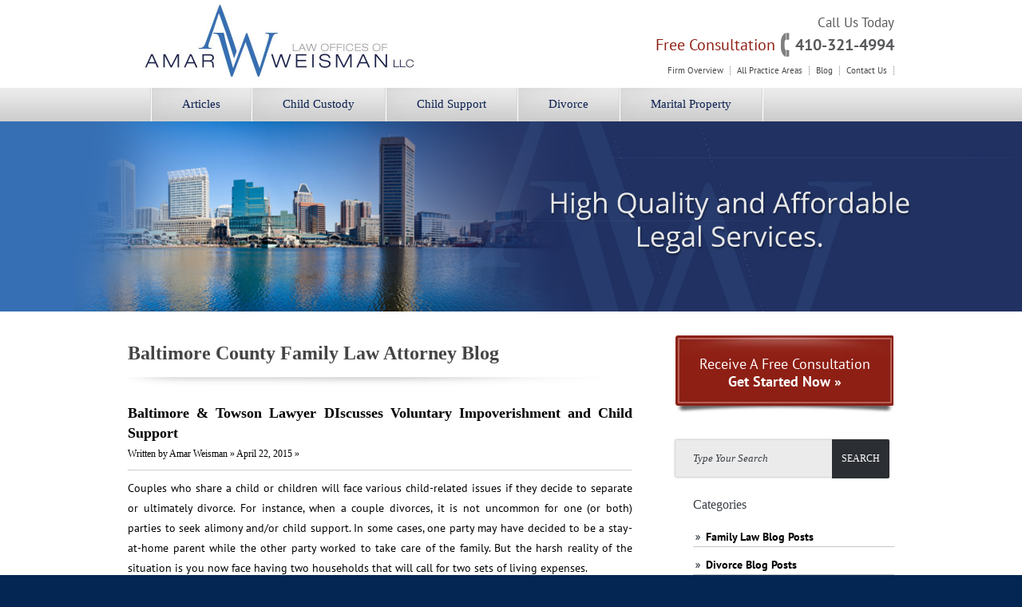

--- FILE ---
content_type: text/html; charset=UTF-8
request_url: https://www.towsonattorney.com/blog/voluntary-impoverishment-what-is-it-and-how-does-it-affect-one-s-support-obligations/
body_size: 10530
content:
<!DOCTYPE html>
<html lang="en">

<head>
  <!-- Google Tag Manager -->
  <script>(function (w, d, s, l, i) {
      w[l] = w[l] || []; w[l].push({
        'gtm.start':
          new Date().getTime(), event: 'gtm.js'
      }); var f = d.getElementsByTagName(s)[0],
        j = d.createElement(s), dl = l != 'dataLayer' ? '&l=' + l : ''; j.async = true; j.src =
          'https://www.googletagmanager.com/gtm.js?id=' + i + dl; f.parentNode.insertBefore(j, f);
    })(window, document, 'script', 'dataLayer', 'GTM-MXLNZM');</script>
  <!-- End Google Tag Manager -->

  <meta charset="UTF-8">

  <meta name="viewport" content="width=device-width,initial-scale=1.0">
    <title>Towson Family Law Attorney, Voluntary Impoverishment</title>    <meta name="Description"
      content="Couples who share kids must support them financially if they attempt to impoverish themselves." />
      <meta name="google-site-verification" content="iBnfLaRnrIsLNXy9SSYEtTTuUmjhvHIfksSe_Bldn0w" />
  <meta name="google-site-verification" content="a7joq0YG5aVeLkQFzr4slsK9s67CynE1A5JSFxc_V2E" />
  <meta name="google-site-verification" content="hDD-Dxg-3u2Ir9tCdLTBSXbUXzHtW0hB6V6O2IXQ-4M" />
  <link href="https://plus.google.com/112117329667138092678/about" rel="publisher" />
  <meta property="og:title" content="Towson Family Law Attorney, Voluntary Impoverishment" />
  <meta property="og:type" content="website" />
  <meta property="og:url"
    content="https://www.towsonattorney.com/blog/voluntary-impoverishment-what-is-it-and-how-does-it-affect-one-s-support-obligations/" />
  <meta property="og:image" content="https://www.towsonattorney.com/images/og-image.png" />
  <meta property="og:description" content="Couples who share kids must support them financially if they attempt to impoverish themselves." />
  <meta name="twitter:card" content="summary_large_image" />

  <script
    type='application/ld+json'>{"@context":"http://schema.org","@type":"WebSite","url":"https://www.towsonattorney.com/","name":"The Law Offices of Amar Weisman","alternateName":"The Law Offices of Amar Weisman","potentialAction":{"@type":"SearchAction","target":"https://www.towsonattorney.com/blog.php?searchTerm={search_term}","query-input":"required name=search_term"}}</script>
  <script
    type='application/ld+json'>{"@context":"http://schema.org","@type":"Organization","name":"The Law Offices of Amar Weisman","url":"https://www.towsonattorney.com/","logo":"https://www.towsonattorney.com/images/og-image.png","sameAs":["http://www.linkedin.com/in/towsonattorney","https://twitter.com/towsonattorney","http://www.facebook.com/LawOfficesOfAmarWeisman","https://plus.google.com/112117329667138092678/about"]}</script>
  <link href="/css/style.css" rel="stylesheet" media="screen" type="text/css" />
  <!--[if lte IE 6]>
<link href="/css/style-ie6.css" rel="stylesheet" media="screen" type="text/css" />
<![endif]-->
  <!--[if IE 7]>
<link href="/css/style-ie7.css" rel="stylesheet" media="screen" type="text/css" />
<![endif]-->

  <script
    type="text/javascript">stLight.options({ publisher: "ab7d3a48-c29f-44ef-b167-e605cfcd5cf6", doNotHash: false, doNotCopy: false, hashAddressBar: false });</script>
  <!-- Global site tag (gtag.js) - Google Analytics -->
  <script async src="https://www.googletagmanager.com/gtag/js?id=G-5L6F7J71CQ"></script>
  <script>
    window.dataLayer = window.dataLayer || [];
    function gtag() { dataLayer.push(arguments); }
    gtag('js', new Date());

    gtag('config', 'G-5L6F7J71CQ');
  </script>

  <script>(function (w, d, t, r, u) { var f, n, i; w[u] = w[u] || [], f = function () { var o = { ti: "5012886" }; o.q = w[u], w[u] = new UET(o), w[u].push("pageLoad") }, n = d.createElement(t), n.src = r, n.async = 1, n.onload = n.onreadystatechange = function () { var s = this.readyState; s && s !== "loaded" && s !== "complete" || (f(), n.onload = n.onreadystatechange = null) }, i = d.getElementsByTagName(t)[0], i.parentNode.insertBefore(n, i) })(window, document, "script", "//bat.bing.com/bat.js", "uetq");</script>
  <noscript><img src="//bat.bing.com/action/0?ti=5012886&Ver=2" height="0" width="0"
      style="display:none; visibility: hidden;" /></noscript>

    <script src="https://www.google.com/recaptcha/api.js" async defer></script>
</head>
<body class="page_blog">
  <img width="99999" height="99999" aria-hidden="true" alt="Website Image" style="pointer-events: none; position: absolute; top: 0; right: 0; width: 99vw; height: 99vh; max-width: 99vw; max-height: 99vh;" src="[data-uri]">
  <!-- Google Tag Manager (noscript) -->
  <noscript><iframe src="https://www.googletagmanager.com/ns.html?id=GTM-MXLNZM" height="0" width="0" style="display:none;visibility:hidden"></iframe></noscript>
  <!-- End Google Tag Manager (noscript) -->

  <div id="wrapper_page">
    <div class="wrapper">
      <div id="logo"><a href="/"><img src="/images/layout/logo.jpg" alt="Law Offices of Amar Weissman, Towson Family and Divorce Attorney" draggable="false" width="680" height="184" /></a></div>
      <div id="top_right">
        <div id="top_box">Call Us Today</div>
        <div id="top_phone">Free Consultation <span title="410-321-4994"><a href="tel:+1-410-321-4994" style="color: #58595b;">410-321-4994</a></span></div>
        <div id="top_menu"><a href="/overview/">Firm Overview</a> <a href="/practice-areas/">All Practice Areas</a> <a href="/blog/">Blog</a> <a href="/contact/">Contact Us</a></div>
      </div>
    </div><!-- .wrapper -->
    <div id="mobilenav"></div>
    <div id="menu">
      <div class="wrapper">
        <ul>
          <li><a href="/articles/">Articles</a></li>
          <li><a href="/practices/family-law/child-custody/">Child Custody</a></li>
          <li><a href="/practices/family-law/child-support/">Child Support</a></li>
          <li><a href="/practices/family-law/divorce/">Divorce</a></li>
          <li><a href="/practices/divorce/asset-protection/">Marital Property</a></li>
          <!-- <li><a href="/practices/family-law/">Family Law</a></li> -->
        </ul>
      </div><!-- .wrapper -->
    </div><!-- #menu -->
    <br style="clear: both;" />
    
            <!-- <img src="/images/photos/contact.jpg"  border="0" alt="Photo"  />-->
      <div title="Amar Weisman, Baltimore & Towson Family & Divorce Attorney" id="sub_splash" style="background: url('/images/photos/contact.jpg') center top; ">
      </div>
        <div class="wrapper">


      <div id="content">	
    <div id="sub_right" class="leftsubright">
    		<a id="cta" href="/contact/" class="overlay" title="Receive A Free Consultation">
            Receive A Free Consultation<br/><span>Get Started Now » </span>
        </a><!-- #cta --> 
		<div id="contact_right">

    <div class="search-box">
         <form action="/blog.php" onsubmit="return validateStandard(this);" >
           <input name="searchTerm" value="" type="text" class="txt" title="Type Your Search" /> 

           <input type="submit" value="Search" class="search-btn" /></td>
            
         </form>
        </div>

	<h2>Categories</h2>
    <ul>
                    <li><a href="/blog/category/645/">Family Law Blog Posts </a></li>
                    <li><a href="/blog/category/1993/">Divorce Blog Posts </a></li>
                    <li><a href="/blog/category/1996/"> Custody & Visitation Blog Posts </a></li>
                    <li><a href="/blog/category/1997/">Alimony Blog Posts</a></li>
                    <li><a href="/blog/category/1998/">Attorney-Client Relationship Blog Posts</a></li>
                    <li><a href="/blog/category/2000/">Domestic Violence Blog Posts </a></li>
            </ul>

    <a href="/blog_rss.php" class="feed" title="Subscribe to RSS Feed" >RSS Subscribe</a>
			
    <h2>Archives</h2>
    <ul>
    <li><a href="/blog.php?year=2025">2025</a></li><li><a href="/blog.php?year=2023">2023</a></li><li><a href="/blog.php?year=2021">2021</a></li><li><a href="/blog.php?year=2020">2020</a></li><li><a href="/blog.php?year=2017">2017</a></li><li><a href="/blog.php?year=2016">2016</a></li><li><a href="/blog.php?year=2015">2015</a></li><li><a href="/blog.php?year=2014">2014</a></li><li><a href="/blog.php?year=2013">2013</a></li>    </ul>
   
</div> 
         
    </div><!-- #sub_right -->
    <div id="sub_main">
		<h1>Baltimore County Family Law Attorney Blog</h1>
		<div class="post">
	    <h2>Baltimore & Towson Lawyer DIscusses Voluntary Impoverishment and Child Support</h2>
    <div>
        <small>Written by Amar Weisman » April 22, 2015 »
                          
          </small>
    </div>
    <hr size="1px" />
    <div> 
        <p>Couples who share a child or children will face various child-related issues if they decide to separate or ultimately divorce. For instance, when a couple divorces, it is not uncommon for one (or both) parties to seek alimony and/or child support. In some cases, one party may have decided to be a stay-at-home parent while the other party worked to take care of the family. But the harsh reality of the situation is you now face having two households that will call for two sets of living expenses.</p>
<p>When such situations arise during divorce proceedings, the unemployed (or underemployed) party may begin to feel like he or she should not have to get a job or make any changes in order to contribute to the household, especially if the divorce was the other party’s idea. However, your Towson family law attorney will tell you -- the law is very clear with respect to parental financial responsibilities.</p>
<p><strong>The Laws Regarding Support</strong></p>
<p>Under Maryland law, if a parent has the ability to earn income and contribute to the support of his or her minor child, that parent is <strong><em>required</em></strong> to do so. More specifically, the law states, “the parents of a minor child are jointly and severally responsible for the child’s support, care, nurture, welfare, and education.”</p>
<p>Some parents may contend that since they have been out of the workforce for so long raising kids, they may not have the job skills necessary to become gainfully employed. However, in the 2004 case of <em>Brewer v. Brewer</em>, the court found that income may be imputed to an individual if he or she has the ability to earn more income than what is being earned at the time of the divorce.</p>
<p><strong>Determining Voluntary Impoverishment</strong></p>
<p>To determine if an individual is “voluntarily impoverished,” the court will examine whether or not the person lowered his or her income by changing jobs, quitting a job or retiring in an effort to avoid paying support. In the 1995 case of <em>Wills v. Jones</em>, the court defined “voluntary” to mean that the action taken must “be both an exercise of unconstrained free will and…intentional.”</p>
<p>It is important to note that if there are factors beyond one’s control, such as a company lay-off or job termination, a court will likely find that the individual is <strong><em>not</em></strong> voluntarily impoverished.</p>
<p>When a judge makes his or her determination regarding a party’s status with respect to voluntary impoverishment, the following factors will be taken into account:</p>
<ul>
<li>The party’s education</li>
<li>His or her present physical condition</li>
<li>The individual’s efforts to find a job and stay employed</li>
<li>The timing of the change in financial circumstances in relation to the timing of the divorce proceedings</li>
<li>Prior work history</li>
<li>The locale where the parties live and the job market in that area</li>
</ul>
<p>Anyone who believes he or she is facing a possible finding of voluntary impoverishment is encouraged to work with a skilled attorney who is well aware of the law and the court’s expectations with respect to employment. If you have any questions or concerns about your rights under the law, contact the Law Offices of Amar Weisman, LLC as soon as possible.</p>
<h2>Call (410) 321-4994 For a Free Consultation </h2>
<p>Call The Law Offices of Amar S. Weisman at (410) 321-4994 to schedule a <strong><a href="/contact/">Free Consultation</a>. </strong>The <span style="text-decoration: underline;">Purpose of the consultation is to determine whether you want to retain this law firm as your<strong> <strong><a title="Baltimore &amp; Towson Family Lawyer" href="/practices/family-law/">Baltimore County &amp; Harford County Family Lawyer</a></strong></strong></span>. If you do wish to proceed, then you must pay a retainer. See Our <a href="/overview/fees-costs-honest/"><strong>Policy on Fees and Costs</strong></a>. The family firm is located next to <a href="/circuit-court-for-baltimore-county/">The <strong>Circuit Court for Baltimore County</strong></a>, at<strong> <a href="https://www.google.com/maps/place/1018+Dulaney+Valley+Rd,+Towson,+MD+21204/@39.4113768,-76.6030255,17z/data=!3m1!4b1!4m5!3m4!1s0x89c80e538082e23d:0x4fe5c092dfcb7d0a!8m2!3d39.4113768!4d-76.6008368">1018 Dulaney Valley Road, Towson, MD 21204</a>.</strong></p>  
    </div>
    <p><br/><br/><a href="http://www.addtoany.com/share_save" data-a2a-url="www.towsonattorney.com/blog/voluntary-impoverishment-what-is-it-and-how-does-it-affect-one-s-support-obligations" data-a2a-title="Towson Family Law Attorney, Voluntary Impoverishment" class="a2a_dd share">Share &raquo;<i class="fa fa-share-alt"></i></a></p>
</div>  
    </div><!-- #sub_main -->
	<br style="clear: both;">
	
  <br style="clear: both;" />
  </div>
</div>
</div>
  <div id="footer">
        <div class="wrapper">
            <div id="footer_left">
      <a href="https://www.google.com/maps/place/Law+Offices+of+Amar+S.+Weisman,+LLC/@39.411377,-76.600837,12z/data=!4m5!3m4!1s0x0:0xaf57ae03e2363040!8m2!3d39.411377!4d-76.600837?hl=en-US" target="_blank"><img src="/images/layout/office-map.png" alt="Office Map" width="235" height="110" draggable="false"></a>
            <!--<iframe src="//www.google.com/maps/embed?pb=!1m14!1m8!1m3!1d12330.254587566782!2d-76.600837!3d39.411377!3m2!1i1024!2i768!4f13.1!3m3!1m2!1s0x0%3A0xaf57ae03e2363040!2sLaw+Offices+of+Amar+S.+Weisman%2C+LLC!5e0!3m2!1sen!2sus!4v1520268399995" width="235" height="110" frameborder="0" style="border:0" allowfullscreen></iframe>-->
            <div class="contact_info" itemscope itemtype="http://schema.org/LocalBusiness">
              <img itemprop="image" src="/images/layout/logo.jpg" alt="Law Offices of Amar Weissman, Towson Family and Divorce Attorney" style="display:none;" />
                <div class="top"><p><strong itemprop="name">Law Offices of Amar S. Weisman</strong></p>
                <div itemprop="address" itemscope itemtype="http://schema.org/PostalAddress">
                  <p><span itemprop="streetAddress">1018 Dulaney Valley Rd 2nd floor,</span><br /><span itemprop="addressLocality">Towson</span>, <span itemprop="addressRegion">MD</span> <span itemprop="postalCode">21204</span></p></div>
                 </div>
<p>Phone Office: <strong itemprop="telephone"><a href="tel:+1-410-321-4994" style="color: #000;">410-321-4994</a></strong><br /> Fax: <strong itemprop="faxNumber">443-267-0052</strong></p>
            </div>
        </div>
        <div id="footer_right" title="Towson, Maryland based Lawyers & Attorneys">
            <a href="/contact/">Towson, Maryland based Lawyers &amp; Attorneys</a>
        </div>
        <div id="footer_text">
        <div id="footer_copy">
            <span>&copy; Copyright 2026 The Law Offices of Amar Weisman, LLC. </span>
            <a href="/sitemap/">Sitemap</a> | <a href="/legal/">Legal Disclaimer</a>  | <a href="https://www.paperstreet.com/internet-marketing/" target="_blank">PaperStreet Internet Marketing</a> 

        </div>
        <div id="social">
            <span>follow us on</span>
            
            <a target="_blank" href="http://www.facebook.com/LawOfficesOfAmarWeisman" class="social_facebook" title="Facebook">Facebook</a>
            <a target="_blank" href="https://twitter.com/towsonattorney" class="social_twitter" title="Twitter">Twitter</a>
            <a target="_blank" href="http://www.linkedin.com/in/towsonattorney" class="social_linkedin" title="LinkedIn">LinkedIn</a>
            <a rel="me" target="_blank" href="https://www.avvo.com/attorneys/21204-md-amar-weisman-1569572.html"><svg class="avvo-badge" id="js-avvo-badge-client-reviews" style="enable-background:new 0 0 275.179 203.341; height: 120px; width: 155px;" version="1.1" viewbox="0 0 275.179 203.341" x="0px" xml:space="preserve" xmlns="//www.w3.org/2000/svg" xmlns:xlink="//www.w3.org/1999/xlink" y="0px"><style type="text/css">@font-face{font-family:'Circular-Bold';src:url("//assets.avvo.com/avvo-ui/0.20.5/fonts/avvo_ui/circular/circular_bold.woff") format("woff")}.avvo-badge .st0{fill:#153860 !important}.avvo-badge .st1{fill:#010101 !important}.avvo-badge .st2{fill:#15467A !important}.avvo-badge .st3{fill:#FFFFFF !important}.avvo-badge .st4{fill:none !important}.avvo-badge .st5{fill:#F89838 !important}.avvo-badge .st6{fill:#ED514C !important}.avvo-badge .st7{font-family:'Circular-Bold', Avenir Next, Avenir, Century Gothic, sans-serif !important;font-weight:bold !important}.avvo-badge .st8{font-size:20px !important}.avvo-badge .st9{letter-spacing:-1px !important}.avvo-badge .st10{font-family:'Circular-Bold', Avenir Next, Avenir, Century Gothic, sans-serif !important;font-size:14px}.avvo-badge .st11{font-size:65px !important}.avvo-badge .st12{text-anchor:middle !important}.avvo-badge .st13{fill:#969696 !important}.avvo-badge .st14{display:none !important}</style><g><g><polygon class="st0" points="82.655,160.901 1.475,160.901 20.49,143.612 1.475,126.104 82.655,126.104"></polygon><polygon class="st1" points="82.671,160.89 32.659,146.284 32.659,111.486 82.671,126.092"></polygon></g><g><polygon class="st2" points="192.694,160.901 273.873,160.901 254.858,143.612 273.873,126.104 192.694,126.104"></polygon><polygon class="st0" points="192.694,160.901 273.873,160.901 254.858,143.612 273.873,126.104 192.694,126.104"></polygon><polygon class="st1" points="192.677,160.89 242.688,146.284 242.688,111.486 192.677,126.092"></polygon></g><g><path class="st3" d="M137.675,198.484c-53.21,0-96.5-43.29-96.5-96.5c0-53.21,43.29-96.5,96.5-96.5c53.21,0,96.5,43.29,96.5,96.5 C234.175,155.194,190.885,198.484,137.675,198.484z"></path><path class="st2" d="M137.675,9.484c51.086,0,92.5,41.414,92.5,92.5s-41.414,92.5-92.5,92.5s-92.5-41.414-92.5-92.5 S86.588,9.484,137.675,9.484 M137.675,1.484c-55.416,0-100.5,45.084-100.5,100.5s45.084,100.5,100.5,100.5 s100.5-45.084,100.5-100.5S193.091,1.484,137.675,1.484L137.675,1.484z"></path></g><rect class="st2" height="34.841" width="210.276" x="32.536" y="111.465"></rect><path id="SVGID_x5F_123_x5F_" class="st4" d="M38.116,133.593h194.795"></path><text class="st3 st10 st12" x="50%" y="134" style="font-size: 14px !important;">Amar Sanghera Weisman</text><g><path class="st2" d="M158.292,173.384c3.209,0,5.847-2.572,5.847-5.803c0-3.253-2.638-5.825-5.847-5.825 c-3.231,0-5.869,2.572-5.869,5.825C152.423,170.812,155.061,173.384,158.292,173.384 M130.42,173.339 c5.122,0,9.035-6.33,9.298-11.408h-3.781c-0.418,3.275-1.472,5.605-2.858,6.77c-0.11,0.11-0.176,0.044-0.176-0.044l-0.505-6.726 h-3.715l0.989,10.837C129.717,173.208,130.069,173.339,130.42,173.339 M142.708,173.339c5.121,0,9.034-6.33,9.297-11.408h-3.78 c-0.418,3.275-1.473,5.605-2.858,6.77c-0.11,0.11-0.176,0.044-0.176-0.044l-0.506-6.726h-3.715l0.989,10.837 C142.004,173.208,142.356,173.339,142.708,173.339 M122.068,162.964c0.11-0.11,0.219-0.088,0.219,0.044l0.33,4.418h-4.265 C119.628,165.492,120.969,163.91,122.068,162.964 M158.27,170.042c-1.297,0-2.352-1.055-2.352-2.462    c0-1.407,1.056-2.484,2.352-2.484c1.297,0,2.374,1.077,2.374,2.484C160.644,168.987,159.567,170.042,158.27,170.042 M123.057,173.273h4.088l-1.275-14.419c-0.044-0.593-0.484-0.769-1.231-0.682c-5.056,0.616-11.298,9.012-13.43,15.101h4.11 c0.33-0.879,0.725-1.758,1.165-2.594h6.374L123.057,173.273z"></path></g><g><g><g><g><path class="st5" d="M90.586,66.735c0-0.264-0.2-0.428-0.6-0.492l-5.377-0.782l-2.41-3.874c-0.136-0.293-0.311-0.44-0.525-0.44 c0,0,0,0,0,0c-0.214,0-0.389,0.147-0.525,0.44l-2.41,3.874l-5.377,0.782c-0.4,0.064-0.6,0.228-0.6,0.492 c0,0.15,0.089,0.322,0.268,0.515l3.899,3.792l-0.921,5.356c-0.015,0.1-0.022,0.171-0.022,0.214c0,0.149,0.038,0.276,0.113,0.38 c0.075,0.103,0.187,0.156,0.337,0.156c0.129,0,0.271-0.043,0.428-0.129l4.809-2.527l0,0l4.809,2.527 c0.15,0.086,0.293,0.129,0.428,0.129c0.142,0,0.252-0.053,0.327-0.156c0.075-0.104,0.112-0.231,0.112-0.38 c0-0.093-0.003-0.165-0.01-0.214l-0.921-5.356l3.888-3.792C90.493,67.064,90.586,66.893,90.586,66.735z"></path><path class="st3" d="M88.162,67.392c0-0.192-0.146-0.312-0.437-0.358l-3.914-0.569l-1.754-2.82 c-0.099-0.213-0.226-0.32-0.382-0.32c0,0,0,0,0,0c-0.156,0-0.283,0.107-0.382,0.32l-1.754,2.82l-3.914,0.569 c-0.291,0.047-0.437,0.166-0.437,0.358c0,0.109,0.065,0.234,0.195,0.375l2.838,2.76l-0.671,3.899 c-0.011,0.073-0.016,0.125-0.016,0.156c0,0.109,0.027,0.201,0.082,0.277c0.054,0.075,0.136,0.113,0.246,0.113 c0.094,0,0.197-0.032,0.312-0.094l3.501-1.84l0,0l3.501,1.84c0.109,0.063,0.213,0.094,0.312,0.094 c0.104,0,0.183-0.038,0.238-0.113c0.054-0.075,0.082-0.168,0.082-0.277c0-0.068-0.003-0.12-0.008-0.156l-0.671-3.899l2.83-2.76 C88.094,67.631,88.162,67.506,88.162,67.392z"></path></g></g><g><g id="js-avvo-review-star-1"><path class="st5" d="M81.188,61.587l-2.434,3.874l-5.43,0.782c-0.404,0.064-0.606,0.228-0.606,0.492 c0,0.15,0.09,0.322,0.27,0.515l3.938,3.792l-0.93,5.356c-0.015,0.1-0.022,0.171-0.022,0.214c0,0.149,0.038,0.276,0.114,0.38 c0.075,0.103,0.189,0.156,0.341,0.156c0.13,0,0.274-0.043,0.433-0.129l4.857-2.527V61.148 C81.502,61.148,81.325,61.295,81.188,61.587z"></path><path class="st5" d="M86.484,77.018c0.15,0.086,0.293,0.129,0.428,0.129c0.142,0,0.252-0.053,0.327-0.156 c0.075-0.104,0.112-0.231,0.112-0.38c0-0.093-0.003-0.165-0.01-0.214l-0.921-5.356l3.888-3.792 c0.185-0.186,0.278-0.357,0.278-0.515c0-0.264-0.2-0.428-0.6-0.492l-5.377-0.782l-2.41-3.874 c-0.136-0.293-0.311-0.44-0.525-0.44c0,0,0,0,0,0v13.343l0,0L86.484,77.018z"></path></g></g></g><g><g><g><path class="st5" d="M118.586,66.735c0-0.264-0.2-0.428-0.6-0.492l-5.377-0.782l-2.41-3.874 c-0.136-0.293-0.311-0.44-0.525-0.44c0,0,0,0,0,0c-0.214,0-0.389,0.147-0.525,0.44l-2.41,3.874l-5.377,0.782 c-0.4,0.064-0.6,0.228-0.6,0.492c0,0.15,0.089,0.322,0.268,0.515l3.899,3.792l-0.921,5.356c-0.015,0.1-0.022,0.171-0.022,0.214 c0,0.149,0.038,0.276,0.113,0.38c0.075,0.103,0.187,0.156,0.337,0.156c0.129,0,0.271-0.043,0.428-0.129l4.809-2.527l0,0 l4.809,2.527c0.15,0.086,0.293,0.129,0.428,0.129c0.142,0,0.252-0.053,0.327-0.156c0.075-0.104,0.112-0.231,0.112-0.38 c0-0.093-0.003-0.165-0.01-0.214l-0.921-5.356l3.888-3.792C118.493,67.064,118.586,66.893,118.586,66.735z"></path><path class="st3" d="M116.161,67.392c0-0.192-0.146-0.312-0.437-0.358l-3.914-0.569l-1.754-2.82 c-0.099-0.213-0.226-0.32-0.382-0.32c0,0,0,0,0,0c-0.156,0-0.283,0.107-0.382,0.32l-1.754,2.82l-3.914,0.569 c-0.291,0.047-0.437,0.166-0.437,0.358c0,0.109,0.065,0.234,0.195,0.375l2.838,2.76l-0.671,3.899 c-0.011,0.073-0.016,0.125-0.016,0.156c0,0.109,0.027,0.201,0.082,0.277c0.054,0.075,0.136,0.113,0.246,0.113 c0.094,0,0.197-0.032,0.312-0.094l3.501-1.84l0,0l3.501,1.84c0.109,0.063,0.213,0.094,0.312,0.094 c0.104,0,0.183-0.038,0.238-0.113c0.054-0.075,0.082-0.168,0.082-0.277c0-0.068-0.003-0.12-0.008-0.156l-0.671-3.899l2.83-2.76 C116.094,67.631,116.161,67.506,116.161,67.392z"></path></g></g><g><g id="js-avvo-review-star-2"><path class="st5" d="M109.21,61.587l-2.434,3.874l-5.43,0.782c-0.404,0.064-0.606,0.228-0.606,0.492 c0,0.15,0.09,0.322,0.27,0.515l3.938,3.792l-0.93,5.356c-0.015,0.1-0.022,0.171-0.022,0.214c0,0.149,0.038,0.276,0.114,0.38 c0.075,0.103,0.189,0.156,0.341,0.156c0.13,0,0.274-0.043,0.433-0.129l4.857-2.527V61.148 C109.524,61.148,109.347,61.295,109.21,61.587z"></path><path class="st5" d="M114.506,77.018c0.15,0.086,0.293,0.129,0.428,0.129c0.142,0,0.252-0.053,0.327-0.156 c0.075-0.104,0.112-0.231,0.112-0.38c0-0.093-0.003-0.165-0.01-0.214l-0.921-5.356l3.888-3.792 c0.185-0.186,0.278-0.357,0.278-0.515c0-0.264-0.2-0.428-0.6-0.492l-5.377-0.782l-2.41-3.874 c-0.136-0.293-0.311-0.44-0.525-0.44c0,0,0,0,0,0v13.343l0,0L114.506,77.018z"></path></g></g></g><g><g><g><path class="st5" d="M146.586,66.735c0-0.264-0.2-0.428-0.6-0.492l-5.377-0.782l-2.41-3.874 c-0.136-0.293-0.311-0.44-0.525-0.44c0,0,0,0,0,0c-0.214,0-0.389,0.147-0.525,0.44l-2.41,3.874l-5.377,0.782 c-0.4,0.064-0.6,0.228-0.6,0.492c0,0.15,0.089,0.322,0.268,0.515l3.899,3.792l-0.921,5.356c-0.015,0.1-0.022,0.171-0.022,0.214 c0,0.149,0.038,0.276,0.113,0.38c0.075,0.103,0.187,0.156,0.337,0.156c0.129,0,0.271-0.043,0.428-0.129l4.809-2.527l0,0 l4.809,2.527c0.15,0.086,0.293,0.129,0.428,0.129c0.142,0,0.252-0.053,0.327-0.156c0.075-0.104,0.112-0.231,0.112-0.38 c0-0.093-0.003-0.165-0.01-0.214l-0.921-5.356l3.888-3.792C146.493,67.064,146.586,66.893,146.586,66.735z"></path><path class="st3" d="M144.161,67.392c0-0.192-0.146-0.312-0.437-0.358l-3.914-0.569l-1.754-2.82 c-0.099-0.213-0.226-0.32-0.382-0.32c0,0,0,0,0,0c-0.156,0-0.283,0.107-0.382,0.32l-1.754,2.82l-3.914,0.569 c-0.291,0.047-0.437,0.166-0.437,0.358c0,0.109,0.065,0.234,0.195,0.375l2.838,2.76l-0.671,3.899 c-0.011,0.073-0.016,0.125-0.016,0.156c0,0.109,0.027,0.201,0.082,0.277c0.054,0.075,0.136,0.113,0.246,0.113 c0.094,0,0.197-0.032,0.312-0.094l3.501-1.84l0,0l3.501,1.84c0.109,0.063,0.213,0.094,0.312,0.094 c0.104,0,0.183-0.038,0.238-0.113c0.054-0.075,0.082-0.168,0.082-0.277c0-0.068-0.003-0.12-0.008-0.156l-0.671-3.899l2.83-2.76 C144.094,67.631,144.161,67.506,144.161,67.392z"></path></g></g><g><g id="js-avvo-review-star-3"><path class="st5" d="M137.21,61.587l-2.434,3.874l-5.43,0.782c-0.404,0.064-0.606,0.228-0.606,0.492 c0,0.15,0.09,0.322,0.27,0.515l3.938,3.792l-0.93,5.356c-0.015,0.1-0.022,0.171-0.022,0.214c0,0.149,0.038,0.276,0.114,0.38 c0.075,0.103,0.189,0.156,0.341,0.156c0.13,0,0.274-0.043,0.433-0.129l4.857-2.527V61.148 C137.524,61.148,137.348,61.295,137.21,61.587z"></path><path class="st5" d="M142.506,77.018c0.15,0.086,0.293,0.129,0.428,0.129c0.142,0,0.252-0.053,0.327-0.156 c0.075-0.104,0.112-0.231,0.112-0.38c0-0.093-0.003-0.165-0.01-0.214l-0.921-5.356l3.888-3.792 c0.185-0.186,0.278-0.357,0.278-0.515c0-0.264-0.2-0.428-0.6-0.492l-5.377-0.782l-2.41-3.874 c-0.136-0.293-0.311-0.44-0.525-0.44c0,0,0,0,0,0v13.343l0,0L142.506,77.018z"></path></g></g></g><g><g><g><path class="st5" d="M174.586,66.735c0-0.264-0.2-0.428-0.6-0.492l-5.377-0.782l-2.41-3.874 c-0.136-0.293-0.311-0.44-0.525-0.44c0,0,0,0,0,0c-0.214,0-0.389,0.147-0.525,0.44l-2.41,3.874l-5.377,0.782 c-0.4,0.064-0.6,0.228-0.6,0.492c0,0.15,0.089,0.322,0.268,0.515l3.899,3.792l-0.921,5.356c-0.015,0.1-0.022,0.171-0.022,0.214 c0,0.149,0.038,0.276,0.113,0.38c0.075,0.103,0.187,0.156,0.337,0.156c0.129,0,0.271-0.043,0.428-0.129l4.809-2.527l0,0 l4.809,2.527c0.15,0.086,0.293,0.129,0.428,0.129c0.142,0,0.252-0.053,0.327-0.156c0.075-0.104,0.112-0.231,0.112-0.38 c0-0.093-0.003-0.165-0.01-0.214l-0.921-5.356l3.888-3.792C174.493,67.064,174.586,66.893,174.586,66.735z"></path><path class="st3" d="M172.161,67.392c0-0.192-0.146-0.312-0.437-0.358l-3.914-0.569l-1.754-2.82 c-0.099-0.213-0.226-0.32-0.382-0.32c0,0,0,0,0,0c-0.156,0-0.283,0.107-0.382,0.32l-1.754,2.82l-3.914,0.569 c-0.291,0.047-0.437,0.166-0.437,0.358c0,0.109,0.065,0.234,0.195,0.375l2.838,2.76l-0.671,3.899 c-0.011,0.073-0.016,0.125-0.016,0.156c0,0.109,0.027,0.201,0.082,0.277c0.054,0.075,0.136,0.113,0.246,0.113 c0.094,0,0.197-0.032,0.312-0.094l3.501-1.84l0,0l3.501,1.84c0.109,0.063,0.213,0.094,0.312,0.094 c0.104,0,0.183-0.038,0.238-0.113c0.054-0.075,0.082-0.168,0.082-0.277c0-0.068-0.003-0.12-0.008-0.156l-0.671-3.899l2.83-2.76 C172.094,67.631,172.161,67.506,172.161,67.392z"></path></g></g><g><g id="js-avvo-review-star-4"><path class="st5" d="M165.211,61.587l-2.434,3.874l-5.43,0.782c-0.404,0.064-0.606,0.228-0.606,0.492 c0,0.15,0.09,0.322,0.27,0.515l3.938,3.792l-0.93,5.356c-0.015,0.1-0.022,0.171-0.022,0.214c0,0.149,0.038,0.276,0.114,0.38 c0.075,0.103,0.189,0.156,0.341,0.156c0.13,0,0.274-0.043,0.433-0.129l4.857-2.527V61.148 C165.525,61.148,165.348,61.295,165.211,61.587z"></path><path class="st5" d="M170.507,77.018c0.15,0.086,0.293,0.129,0.428,0.129c0.142,0,0.252-0.053,0.327-0.156 c0.075-0.104,0.112-0.231,0.112-0.38c0-0.093-0.003-0.165-0.01-0.214l-0.921-5.356l3.888-3.792 c0.185-0.186,0.278-0.357,0.278-0.515c0-0.264-0.2-0.428-0.6-0.492l-5.377-0.782l-2.41-3.874 c-0.136-0.293-0.311-0.44-0.525-0.44c0,0,0,0,0,0v13.343l0,0L170.507,77.018z"></path></g></g></g><g><g><g><path class="st5" d="M202.586,66.735c0-0.264-0.2-0.428-0.6-0.492l-5.377-0.782l-2.41-3.874 c-0.136-0.293-0.311-0.44-0.525-0.44c0,0,0,0,0,0c-0.214,0-0.389,0.147-0.525,0.44l-2.41,3.874l-5.377,0.782 c-0.4,0.064-0.6,0.228-0.6,0.492c0,0.15,0.089,0.322,0.268,0.515l3.899,3.792l-0.921,5.356c-0.015,0.1-0.022,0.171-0.022,0.214 c0,0.149,0.038,0.276,0.113,0.38c0.075,0.103,0.187,0.156,0.337,0.156c0.129,0,0.271-0.043,0.428-0.129l4.809-2.527l0,0 l4.809,2.527c0.15,0.086,0.293,0.129,0.428,0.129c0.142,0,0.252-0.053,0.327-0.156c0.075-0.104,0.112-0.231,0.112-0.38 c0-0.093-0.003-0.165-0.01-0.214l-0.921-5.356l3.888-3.792C202.493,67.064,202.586,66.893,202.586,66.735z"></path><path class="st3" d="M200.161,67.392c0-0.192-0.146-0.312-0.437-0.358l-3.914-0.569l-1.754-2.82 c-0.099-0.213-0.226-0.32-0.382-0.32c0,0,0,0,0,0c-0.156,0-0.283,0.107-0.382,0.32l-1.754,2.82l-3.914,0.569 c-0.291,0.047-0.437,0.166-0.437,0.358c0,0.109,0.065,0.234,0.195,0.375l2.838,2.76l-0.671,3.899 c-0.011,0.073-0.016,0.125-0.016,0.156c0,0.109,0.027,0.201,0.082,0.277c0.054,0.075,0.136,0.113,0.246,0.113 c0.094,0,0.197-0.032,0.312-0.094l3.501-1.84l0,0l3.501,1.84c0.109,0.063,0.213,0.094,0.312,0.094 c0.104,0,0.183-0.038,0.238-0.113c0.054-0.075,0.082-0.168,0.082-0.277c0-0.068-0.003-0.12-0.008-0.156l-0.671-3.899l2.83-2.76 C200.094,67.631,200.161,67.506,200.161,67.392z"></path></g></g><g><g id="js-avvo-review-star-5"><path class="st5" d="M193.211,61.587l-2.434,3.874l-5.43,0.782c-0.404,0.064-0.606,0.228-0.606,0.492 c0,0.15,0.09,0.322,0.27,0.515l3.938,3.792l-0.93,5.356c-0.015,0.1-0.022,0.171-0.022,0.214c0,0.149,0.038,0.276,0.114,0.38 c0.075,0.103,0.189,0.156,0.341,0.156c0.13,0,0.274-0.043,0.433-0.129l4.857-2.527V61.148 C193.525,61.148,193.348,61.295,193.211,61.587z"></path><path class="st5" d="M198.507,77.018c0.15,0.086,0.293,0.129,0.428,0.129c0.142,0,0.252-0.053,0.327-0.156 c0.075-0.104,0.112-0.231,0.112-0.38c0-0.093-0.003-0.165-0.01-0.214l-0.921-5.356l3.888-3.792 c0.185-0.186,0.278-0.357,0.278-0.515c0-0.264-0.2-0.428-0.6-0.492l-5.377-0.782l-2.41-3.874 c-0.136-0.293-0.311-0.44-0.525-0.44c0,0,0,0,0,0v13.343l0,0L198.507,77.018z"></path></g></g></g></g><text class="st6 st7 st8 st9 st12" transform="matrix(1 0 0 1 98.2742 50.5013)" x="40">Reviews</text><text class="st10 st13 st12" id="js-avvo-client-reviews-count" x="50%" y="100">out of 7 reviews</text></g></svg></a><script type="text/javascript">(function(context) {if(context.Avvo) return;function alertContents(httpRequest) {if(httpRequest.readyState == 4) {if((httpRequest.status == 200) || (httpRequest.status == 0)) {var payload = JSON.parse(httpRequest.responseText);if(!payload.client_rating || !payload.reviews_count){ return; }var count = document.getElementById('js-avvo-client-reviews-count'),star1 = document.getElementById('js-avvo-review-star-1').getElementsByTagName('path'),star2 = document.getElementById('js-avvo-review-star-2').getElementsByTagName('path'),star3 = document.getElementById('js-avvo-review-star-3').getElementsByTagName('path'),star4 = document.getElementById('js-avvo-review-star-4').getElementsByTagName('path'),star5 = document.getElementById('js-avvo-review-star-5').getElementsByTagName('path'),score = payload.client_rating,show  = 'st5',hide  = 'st14';star1[0].setAttribute('class', score >= 0.5 ? show : hide);star1[1].setAttribute('class', score >= 1   ? show : hide);star2[0].setAttribute('class', score >= 1.5 ? show : hide);star2[1].setAttribute('class', score >= 2   ? show : hide);star3[0].setAttribute('class', score >= 2.5 ? show : hide);star3[1].setAttribute('class', score >= 3   ? show : hide);star4[0].setAttribute('class', score >= 3.5 ? show : hide);star4[1].setAttribute('class', score >= 4   ? show : hide);star5[0].setAttribute('class', score >= 4.5 ? show : hide);star5[1].setAttribute('class', score >= 5   ? show : hide);count.textContent  = 'out of ' + payload.reviews_count + ' reviews';}}}function send_with_ajax(the_url) {var httpRequest  = new XMLHttpRequest();httpRequest.onreadystatechange = function() {alertContents(httpRequest);};httpRequest.open("GET", the_url, true);httpRequest.send(null);}send_with_ajax("https://www.avvo.com/attorney-badges/v3/lawyers/client-rating/1569572");})(window);</script>
        </div>
        </div>
        </div>
  </div>
<script src="/js/java.js" type="text/javascript"></script>
<link href="/js/colorbox/colorbox.css" rel="stylesheet" media="screen" type="text/css" />
<link href="/css/print.css" rel="stylesheet" media="print" type="text/css" />

<script type="text/javascript" async src="//static.addtoany.com/menu/page.js"></script>

<script type="text/javascript" async defer src="//apis.google.com/js/platform.js?publisherid=112117329667138092678"></script>
<script src="//ajax.googleapis.com/ajax/libs/jquery/2.1.3/jquery.min.js"></script>
<!--<script type="text/javascript" src="/js/jquery.easing.1.3.js"></script>
<script type="text/javascript" src="/js/jquery.colorbox-min.js"></script>-->
<script type="text/javascript" src="/js/jquery.plusslider-min.js"></script>
<script type="text/javascript" src="/js/jquery.fancybox-1.3.4.pack.js"></script>
<script type="text/javascript" src="/js/custom.js"></script>

<!--<script type="text/javascript" src="/js/jquery.slicknav.min.js"></script>-->
<script type="text/javascript">
	$(document).ready(function(){
		$('#menu').slicknav();
	});
</script><!-- Facebook Conversion Code for Key Page Views - Amar Weisman 1 -->
<script>(function() {
var _fbq = window._fbq || (window._fbq = []);
if (!_fbq.loaded) {
var fbds = document.createElement('script');
fbds.async = true;
fbds.src = '//connect.facebook.net/en_US/fbds.js';
var s = document.getElementsByTagName('script')[0];
s.parentNode.insertBefore(fbds, s);
_fbq.loaded = true;
}
})();
window._fbq = window._fbq || [];
window._fbq.push(['track', '6026048937825', {'value':'0.00','currency':'USD'}]);
</script>
<noscript><img alt="Facebook" height="1" width="1" style="display:none" src="//www.facebook.com/tr?ev=6026048937825&amp;cd%5B+value%5D+=0.00&amp;cd%5B+currency%5D+=USD&amp;noscript=1" /></noscript>
<!-- Google Code for Mobile Call Conversion Page
In your html page, add the snippet and call
goog_report_conversion when someone clicks on the
phone number link or button. -->
<script type="text/javascript">
/* <![CDATA[ */
goog_snippet_vars = function() {
var w = window;
w.google_conversion_id = 959885229;
w.google_conversion_label = "2nW4CK2Y1VwQrd_ayQM";
w.google_conversion_value = 6.00;
w.google_conversion_currency = "USD";
w.google_remarketing_only = false;
}
// DO NOT CHANGE THE CODE BELOW.
goog_report_conversion = function(url) {
goog_snippet_vars();
window.google_conversion_format = "3";
window.google_is_call = true;
var opt = new Object();
opt.onload_callback = function() {
if (typeof(url) != 'undefined') {
window.location = url;
}
}
if (typeof(conv_handler) == 'function') {
var conv_handler = window['google_trackConversion'];
conv_handler(opt);
}
}
/* ]]> */
</script>
<script type="text/javascript"
src="//www.googleadservices.com/pagead/conversion_async.js">
</script>
<!-- Google Code for Contact Conversion Page -->
<script type="text/javascript">
/* <![CDATA[ */
var google_conversion_id = 960476386;
var google_conversion_language = "en";
var google_conversion_format = "3";
var google_conversion_color = "ffffff";
var google_conversion_label = "-iKACK7r3V8Q4un-yQM";
var google_remarketing_only = false;
/* ]]> */
</script>
<script type="text/javascript"
src="//www.googleadservices.com/pagead/conversion.js">
</script>
<noscript>
<div style="display:inline;">
<img height="1" width="1" style="border-style:none;" alt=""
src="//www.googleadservices.com/pagead/conversion/960476386/?label=-iKACK7r3V8Q4un-yQM&amp;guid=ON&amp;script=0"/>
</div>
</noscript>
</body>
</html>
	
    